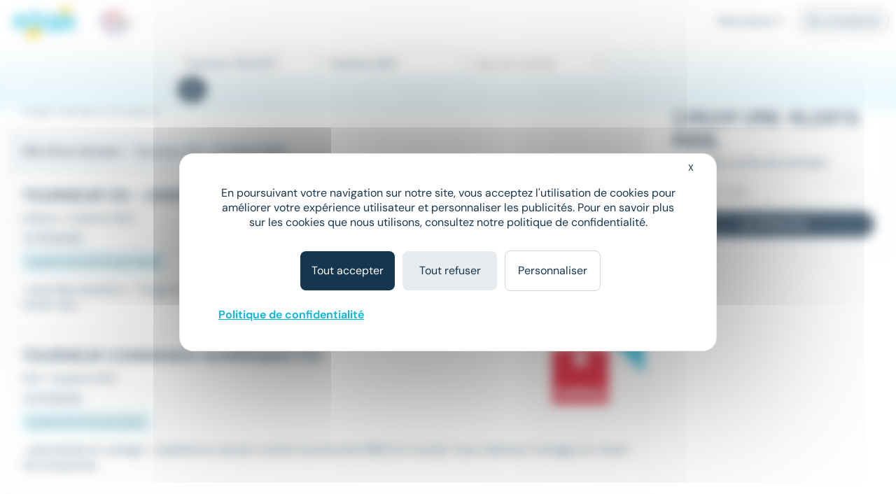

--- FILE ---
content_type: text/html; charset=utf-8
request_url: https://www.meteojob.com/Cou%C3%ABron-(44)-Emploi-Tourneur-Cn
body_size: 12228
content:
<!DOCTYPE html><html lang="fr" xml:lang="fr" data-app-context="METEOJOB" xmlns="http://www.w3.org/1999/xhtml"><head><script src="https://tarteaucitron.io/load.js?domain=www.meteojob.com&uuid=b01c9509504b9df5fd3661c57eeecb72a19c5201"></script><script>
        
            tarteaucitron.services["cc-custom-cookie-functional"] = {
                "key": "cc-custom-cookie-functional",
                "type": "other",
                "name": "Functional cookies (personalisation) - Cleverconnect",
                "needConsent": true,
                "cookies": ['pll_language&#x27;,&#x27;tracking_utmsource&#x27;,&#x27;tracking_utmmedium&#x27;,&#x27;tracking_utmcampaign&#x27;,&#x27;web_user_id'],
                "readmoreLink": "/jobs/cookie-consent",
                "js": function () {
                    "use strict";
                    // When user allow cookie
                },
                "fallback": function () {
                    "use strict";
                    // when use deny cookie
                }
            };
            (tarteaucitron.job = tarteaucitron.job || []).push("cc-custom-cookie-functional");
        
    </script><script>
    tarteaucitron.openConsentModal = () => {
        if(document.getElementById('tarteaucitronManager')) {
            document.getElementById('tarteaucitronManager').click();
        }
    };
</script><script>
!function(f,b,e,v,n,t,s)
{if(f.fbq)return;n=f.fbq=function()
{n.callMethod? n.callMethod.apply(n,arguments):n.queue.push(arguments)};
if(!f._fbq)f._fbq=n;n.push=n;n.loaded=!0;n.version='2.0';
n.queue=[];t=b.createElement(e);t.async=!0;
t.src=v;s=b.getElementsByTagName(e)[0];
s.parentNode.insertBefore(t,s)}(window,document,'script','https://connect.facebook.net/en_US/fbevents.js');
fbq('init', '1792463377733884');
fbq('track', 'PageView');
</script><noscript><img height="1" width="1" src="https://www.facebook.com/tr?id=1792463377733884&ev=PageView&noscript=1"/></noscript><script type="text/javascript">(function(i,s,o,g,r,a,m){i['TrackuityObject']=r;i[r]=i[r]||function(){(i[r].q=i[r].q||[]).push(arguments)},i[r].l=1*new Date();a=s.createElement(o),m=s.getElementsByTagName(o)[0];a.async=1;a.src=g;m.parentNode.insertBefore(a,m)})(window,document,'script','//static.trackuity.com/js/snippet.min.js','tty');tty('init', {key: 'BTwWzLteHXdZjgj8zv3EnW'});tty('auto');</script><script type="text/javascript">(function(i,s,o,g,r,a,m){i['TrovitAnalyticsObject']=r;i[r]=i[r]||function(){(i[r].q=i[r].q||[]).push(arguments)},i[r].l=1*new Date();a=s.createElement(o),m=s.getElementsByTagName(o)[0];a.async=1;a.src=g;m.parentNode.insertBefore(a,m)})(window,document,'script','https://analytics.trovit.com/trovit-analytics.js','ta');ta('init', 'fr', 4, '8d7faf049ef65861988a9f7855c1ca28');</script><script type="text/javascript">
        (function (j,o,b,l,i,f,t) {
            j.jlq = [['init', { cid: '79', tid_param: 'jl_tid' }]];
            l=o.createElement('script');l.async=true;l.src=b;i=o.getElementsByTagName('head')[0];i.appendChild(l);
        })(window, document, 'https://assets.joblift.com/tr/fr.js');
</script><meta charset="utf-8"/><title>Offres Emploi Tourneur cn Couëron (44220) | Meteojob.com</title><meta name="viewport" content="width=device-width,initial-scale=1"/><meta http-equiv="X-UA-Compatible" content="IE=edge"/><meta property="mj:request-path" content="/portal"/><meta property="mj:request-query-string" content="what=Tourneur+CN+(H%2FF)&amp;where=Cou%C3%ABron+(44)"/><meta property="mj:search-url" content="/jobs?what=Tourneur+CN+(H%2FF)&amp;where=Cou%C3%ABron+(44)"/><meta name="robots" content="follow,index"/><link rel="canonical" href="https://www.meteojob.com/Cou%C3%ABron-(44)-Emploi-Tourneur-Cn"/><meta name="keywords" content="Emploi, Tourneur CN, Couëron (44), recrutement, carrière, offres d&#x27;emploi, Meteojob, job"/><meta name="description" content="Découvrez nos 169 Offres Emploi Tourneur cn à Couëron (44220) en CDI CDD, Intérim publiées sur Meteojob, premier site de Matching dans l&#x27;Emploi."/><meta name="apple-itunes-app" content="app-id=553190321" data-smart-banner-title="Meteojob" data-smart-banner-author="Meteojob" data-smart-banner-button="Télécharger"><meta name="google-play-app" content="app-id=com.meteojob.MeteojobMobile" data-smart-banner-title="Meteojob" data-smart-banner-author="Meteojob" data-smart-banner-button="Télécharger"><link rel="apple-touch-icon-precomposed" href="https://media.meteojob.com/theme/2.5/images/store-icon.png?202504301802&amp;56045fb63687158dca164238674542e90fb26395"/><link rel="android-touch-icon" href="https://media.meteojob.com/theme/2.5/images/store-icon.png?202504301802&amp;56045fb63687158dca164238674542e90fb26395"/><link id="google-play-app" rel="manifest" href="/meteojob-app/manifest.json"/><link rel="shortcut icon" type="image/png" href="https://media.meteojob.com/theme/2.5/images/favicon/favicon.png?202504301802&amp;88cbe9cbb5bd42160c39fc367b9f1190c5009ba3"/><link rel="shortcut icon" type="image/x-icon" href="https://media.meteojob.com/theme/2.5/images/favicon/favicon.ico?202504301802&amp;5ca09707b30d7b55ad2ba88e0b5eac011b62797b"/><link rel="shortcut icon" type="image/svg+xml" href="https://media.meteojob.com/theme/2.5/images/favicon/favicon.svg?202504301802&amp;67e4176ef7076b48b45110a3b3bce25bcd9347be"/><link rel="stylesheet" href="https://media.meteojob.com/theme/2.5/css/theme.css?202504301802&amp;61f515e84631b39ed7131d8a69b5879ffa2558ae"/><link rel="stylesheet" href="https://media.meteojob.com/portal/assets/stylesheets/offers.css?202504301802&amp;432be445b4b2b0adbe3d9b78630fc17cdd300aa5"/></head><body data-suggested-emails-url="/portal/api/candidate/suggested-emails" data-suggested-emails-error="Votre adresse e-mail semble erronée. Veuillez la vérifier." data-cc-custom-var="{}"><div id="global" class="METEOJOB search-result-page has-job has-location"><header id="header" role="banner" class="navbar-fixed-top has-scroll"><div id="header-sticky-container" class="top-level-container"><span class="cc-obf-link btn btn-link push-menu-toggle" role="button" tabindex="0" aria-label="Me connecter à mon espace personnel" data-push-menu="off" data-obf-link="L2NhbmRpZGF0ZS9zaWduaW4_dGFyZ2V0PS9wb3J0YWw_d2hhdD1Ub3VybmV1ciUyZENuJndoZXJlPUNvdSVjMyVhYnJvbiUyZCUyODQ0JTI5Jl9yZXdyaXRlZA" data-event-category="CANDIDATE_LOGIN" data-event-action="Click" data-event-label="HEADER" data-cc-tracker="CLICK_LOGIN" data-test="loginHeader"><span aria-hidden="true" class="ft ft-profile"></span></span><div class="header-left-container"><a class="header-logo" href="/" title="Formation, emploi et recrutement en ligne - Meteojob: formations, offres demploi et dépôt de CV"><img data-logo-scrolling alt="Site d&#x27;offres d&#x27;emploi et Recrutement en France" src="https://media.meteojob.com/theme/2.5/images/logo.svg?202504301802&amp;fdbb0c5c6390097358f7f29e1dc8aec4868e0776"/><img data-logo-top alt="Site d&#x27;offres d&#x27;emploi et Recrutement en France" src="https://media.meteojob.com/theme/2.5/images/logo.svg?202504301802&amp;fdbb0c5c6390097358f7f29e1dc8aec4868e0776"/></a><div class="header-logo"><img class="logo-alt" alt="Made In France" srcset="https://media.meteojob.com/theme/2.5/images/made_in_france_lt.svg?202504301802&amp;7fdeb3305c4137ba516c97f37bfab554e5137075"/></div></div><div class="header-right-container"><nav role="navigation" class="header-account-zone"><div class="dropdown mright-md"><a class="dropdown-toggle cc-obf-link" role="button" data-obf-link="aHR0cHM6Ly9jb250YWN0Lm1ldGVvam9iLmNvbS8" title="Recruteurs" data-event-category="RECRUTER_EN_LIGNE" data-event-action="Click" data-event-label="HEADER" data-toggle="dropdown"> Recruteurs <span aria-hidden="true" class="fa fa-caret-down"></span></a><ul class="dropdown-menu"><li class="display-block"><span class="cc-obf-link cc-a-like" role="button" tabindex="0" title="M&#x27;identifier (déjà un compte)" data-obf-link="L2NvbXBhbnkvc2lnbmlu" data-event-category="COMPANY_LOGIN" data-event-action="Click" data-event-label="HEADER" data-cc-tracker="CLICK_LOGIN" data-cc-tracker-data="{userType: 'COMPANY'}"> Déjà client </span></li><li class="divider"></li><li class="display-block"><span class="cc-obf-link cc-a-like" role="button" tabindex="0" title="Recruter sur Meteojob" data-obf-link="aHR0cHM6Ly9jb250YWN0Lm1ldGVvam9iLmNvbS8" data-event-category="RECRUTER_EN_LIGNE" data-event-action="Click" data-event-label="HEADER"> Recruter sur Meteojob </span></li></ul></div><span class="cc-obf-link btn btn-ghost-default" role="button" tabindex="0" data-obf-link="L2NhbmRpZGF0ZS9zaWduaW4_dGFyZ2V0PS9wb3J0YWw_d2hhdD1Ub3VybmV1ciUyZENuJndoZXJlPUNvdSVjMyVhYnJvbiUyZCUyODQ0JTI5Jl9yZXdyaXRlZA" title="Connexion en tant que candidat" data-event-category="CANDIDATE_LOGIN" data-event-action="Click" data-event-label="HEADER" data-cc-tracker="CLICK_LOGIN" data-cc-tracker-data="{userType: 'CANDIDATE'}"> Se connecter </span></nav></div></div><section id="header-top-container" class="collapse in"><div class="container-fluid top-level-container"><div class="row"><div class="mj-column-content-wrapper"><div class="mj-column-content"><ul class="header-links"></ul></div></div></div></div></section><section id="header-bottom-container"><div class="container-fluid top-level-container"><div class="row"><div class="mj-column-content-wrapper"><div class="mj-column-content"><div class="header-search-form" role="search"><button class="header-search-form-toggle btn btn-secondary btn-lg" data-event-action="Click" data-event-label="DISPLAY_SEARCH_FORM" data-target="#search-modal" data-event-action="Click"><span aria-hidden="true" class="fa fa-search"></span> Votre prochain job </button><form action="/jobsearch/offers" method="GET" class="hide-search-form"><fieldset><legend class="sr-only">Rechercher des offres</legend><div class="inputs-wrapper"><div class="row"><div class="col-md-4 form-group query-column"><input name="what" type="text" data-api-root="/api" data-lang="fr" data-initial-value="Tourneur CN (H/F)" class="form-control" title="Saisir un métier ou une entreprise" aria-label="Poste" placeholder="Poste"/></div><div class="col-md-4 form-group location-column"><input name="where" type="text" data-api-root="/api" data-lang="fr" data-initial-value="Cou&euml;ron (44)" class="form-control" title="Saisir un lieu" aria-label="Lieu (ex : Nantes, Essonne...)" placeholder="Lieu (ex : Nantes, Essonne...)"/></div><div class="col-md-4 form-group contracts-column"><select name="contracts" data-api-root="/api" data-initial-value="" class="form-control" aria-label="Sélectionner un ou plusieurs types de contrat" title="Type de contrat" data-width="100%" data-lang="fr" multiple></select><div data-placeholder="contracts" class="btn-group bootstrap-select show-tick form-control" style="width: 100%;"><button type="button" class="btn dropdown-toggle btn-default" data-toggle="dropdown" title="Type de contrat" aria-expanded="false"><span class="filter-option pull-left">Type de contrat</span> &nbsp; <span class="bs-caret"><span class="caret"></span></span></button></div></div></div></div><div class="search-form-submit"><button type="submit" class="btn btn-primary"><span aria-hidden="true" class="fa fa-search"></span><span class="sr-only">Rechercher</span></button></div><button class="btn btn-primary search-form-submit-responsive" type="submit" data-event-category="RECHERCHE" data-event-action="Click" data-event-label="SEARCH_BAR"><span aria-hidden="true" class="fa fa-search"></span> Rechercher </button></fieldset></form></div></div></div></div></div></section></header><div id="header-push-menu" data-position="top"></div><div id="main" class=""><div id="mj-main-container" class="top-level-container container-fluid"><div class="row"><main class="mj-column-content-wrapper no-sidebar-left"><div class="mj-column-content"><h1 class="mj-block">Emploi Tourneur cn à Couëron</h1><div id="portalJobLocation" class="result-info container-fluid"><p class="h5 nombot font-weight-bold"><b><span> 169 offres d'emploi </span> - Tourneur CN - Cou&euml;ron (44) </b></p></div><div class="result-content"><ul class="mj-offers-list"><li><article class="mj-offer " data-id="50618288"><header class="clearfix"><div class="logo "><span><img src="/images/5/1/2/7215_IMAGE_SMALL.png?1551256065000" loading="lazy" height="80" alt="CAMO EMPLOI" data-toggle="tooltip" title="Entreprise : CAMO EMPLOI" data-container=".mj-offer" width="135"/></span></div><div class="header-data"><h2 class="title">TOURNEUR CN - USINEUR GRANDE DIMENSION H/F</h2><div class="info"><ul class="list-unstyled"><li><h3>Intérim</h3></li><li><h3><span>•</span>Couëron (44) </span></h3></li></ul></div><div class="tags"><div class="published-date">Le 20 janvier</div><div class="job-salary"> À partir de 12,02 € par heure </div></div></div></header><div class="preview-wrapper"><div class="preview"> ...vous êtes amené à : * Programmer, régler et piloter des tours <strong class="highlighted">CN</strong>&#32;pour la réalisation de pièces de grande dimension * Usiner des... </div></div><a class="block-link" href="https://www.meteojob.com/candidat/offres/offre-d-emploi-tourneur-cn-h-f-coueron-pays-de-la-loire-interim-50618288" title="Tourneur CN H/F - CAMO EMPLOI"></a></article></li><li><article class="mj-offer " data-id="51244301"><header class="clearfix"><div class="logo "><span><img src="/images/6/2/3/23326_IMAGE_SMALL.png?1610611957000" loading="lazy" height="80" alt="SYNERGIE" data-toggle="tooltip" title="Entreprise : SYNERGIE" data-container=".mj-offer" width="135"/></span></div><div class="header-data"><h2 class="title">Tourneur commande numérique F/H</h2><div class="info"><ul class="list-unstyled"><li><h3>CDI</h3></li><li><h3><span>•</span>Couëron (44) </span></h3></li></ul></div><div class="tags"><div class="published-date">Le 22 janvier</div><div class="job-salary"> À partir de 14 € par heure </div></div></div></header><div class="preview-wrapper"><div class="preview"> ...spécialisée en usinage + expérience réussie comme tourneur(se) <strong class="highlighted">CN</strong>&#32;(3 et 4 axes). Vous maîtrisez l'usinage sur machines de grande... </div></div><div class="new-tag"><span>New</span></div><a class="block-link" href="https://www.meteojob.com/candidat/offres/offre-d-emploi-tourneur-commande-numerique-h-f-coueron-pays-de-la-loire-cdi-51244301" title="Tourneur commande numérique H/F - SYNERGIE"></a></article></li><li><article class="mj-offer " data-id="51148062"><header class="clearfix"><div class="logo "><span><img src="/images/1/4/2/20241_IMAGE_SMALL.png?1570456804000" loading="lazy" height="80" alt="Groupe PIMENT" data-toggle="tooltip" title="Entreprise : Groupe PIMENT" data-container=".mj-offer" width="135"/></span></div><div class="header-data"><h2 class="title">Tourneur commandes numérique H/F</h2><div class="info"><ul class="list-unstyled"><li><h3>Intérim</h3></li><li><h3><span>•</span>Couëron (44) </span></h3></li></ul></div><div class="tags"><div class="published-date">Le 19 janvier</div><div class="job-salary"> 16 € - 20 € par heure </div></div></div></header><div class="preview-wrapper"><div class="preview"> ...sur machines CN * Solides compétences techniques : tournage <strong class="highlighted">CN</strong>, programmation CNC et lecture approfondie de plans * Qualités... </div></div><a class="block-link" href="https://www.meteojob.com/candidat/offres/offre-d-emploi-tourneur-commande-numerique-h-f-coueron-pays-de-la-loire-interim-51148062" title="Tourneur commande numérique H/F - Groupe PIMENT"></a></article></li><li><article class="mj-offer " data-id="51207170"><header class="clearfix"><div class="logo "><span><img src="/images/2/6/5/31562_IMAGE_SMALL.png?1741795867000" loading="lazy" height="80" alt="Les Façonneurs RH" data-toggle="tooltip" title="Entreprise : Les Façonneurs RH" data-container=".mj-offer" width="135"/></span></div><div class="header-data"><h2 class="title">Tourneur CN H/F</h2><div class="info"><ul class="list-unstyled"><li><h3>CDI</h3></li><li><h3><span>•</span>Nantes (44) </span></h3></li></ul></div><div class="tags"><div class="published-date">Le 23 janvier</div></div></div></header><div class="preview-wrapper"><div class="preview"> ...Dans le cadre de notre développement, nous recrutons un(e) <strong class="highlighted">Tourneur CN</strong>&#32;pour renforcer notre atelier de production. Rattaché(e) au... </div></div><div class="new-tag"><span>New</span></div><a class="block-link" href="https://www.meteojob.com/candidat/offres/offre-d-emploi-tourneur-cn-h-f-nantes-pays-de-la-loire-industrie-production-autres-cdi-51207170" title="Tourneur CN H/F - Les Façonneurs RH"></a></article></li><li><article class="mj-offer " data-id="51121329"><header class="clearfix"><div class="logo "><span><img src="/images/9/5/5/22559_11364_IMAGE_SMALL.png?1554754506000" loading="lazy" height="80" alt="METIER INTERIM &amp; CDI " data-toggle="tooltip" title="Entreprise : METIER INTERIM &amp; CDI " data-container=".mj-offer" width="135"/></span></div><div class="header-data"><h2 class="title">Tourneur CN (H/F)</h2><div class="info"><ul class="list-unstyled"><li><h3>Intérim</h3></li><li><h3><span>•</span>Nantes (44) </span></h3></li></ul></div><div class="tags"><div class="published-date">Le 17 janvier</div><div class="job-salary"> 12,02 € - 16 € par heure </div></div></div></header><div class="preview-wrapper"><div class="preview"> ...ses clients spécialisé dans l'usinage de précision, un(e) <strong class="highlighted">Tourneur CN</strong>&#32;(H/F) : Les compétences recherchées : - Lecture de plans -... </div></div><a class="block-link" href="https://www.meteojob.com/candidat/offres/offre-d-emploi-tourneur-cn-h-f-nantes-pays-de-la-loire-industrie-production-autres-interim-51121329" title="Tourneur CN H/F - METIER INTERIM &amp; CDI"></a></article></li><li><div class="mail-alert mj-offer" data-mj-collapse-trigger="push_content"><p><i class="fa fa-envelope"></i>Créer une alerte mail <strong>Emploi - Tourneur CN - Couëron (44)</strong></p><form action="/portal/api/candidate/auto-sign-up" method="POST" class="mail-alert-form" id="job-location-alert-form" data-auto-signup="search"><div class="input-fields"><div class="collapse"><div class="row mtop-lg "><div class="col-sm-6"><div class="form-group "><div class="input-decorator"><input type="email" id="email" name="email" value="" placeholder="Votre e-mail" data-parsley-remote-validator="login" data-parsley-remote="" class="form-control" required=""/></div></div></div><div class="col-sm-6"><div class="form-group "><div class="input-decorator"><input type="text" id="firstName" name="firstName" value="" pattern="^([a-zA-Z0-9]|[à-üÀ-Ü]|[- ’&#x27;])+$" placeholder="Prénom" class="form-control" required="" maxlength="50"/></div></div></div></div><div class="row"><div class="col-sm-6"><div class="form-group "><div class="input-decorator"><input type="text" id="lastName" name="lastName" value="" pattern="^([a-zA-Z0-9]|[à-üÀ-Ü]|[- ’&#x27;])+$" placeholder="Nom" class="form-control" required="" maxlength="50"/></div></div></div><div class="col-sm-6"><div class="form-group "><div class="input-decorator"><input type="password" id="password" name="password" value="" minlength="4" placeholder="Choisissez votre mot de passe" class="form-control" required="" maxlength="15"/></div></div></div></div><div class="form-group form-group-table text-justify cgu mbot-md"><span>En cliquant sur "Je confirme", j'accepte les <span class="cc-obf-link cc-a-like link-subtle" role="button" tabindex="0" data-obf-link="L2NvbmRpdGlvbnM" target="_blank">conditions générales</span> pour créer mon compte, bénéficier des services de matching et postuler aux offres</span></div><div class="cf-turnstile cc-recaptcha" data-sitekey="0x4AAAAAAAwjv7IdQj_X3724" data-size="invisible" data-refresh-expired="never" data-execution="execute" data-callback="onAlertCreationCaptchaResolved-job-location-alert-form"></div></div></div><a class="btn btn-primary" role="button" tabindex="0" data-hook-remove-attr-recaptcha="disabled" disabled="true" data-loading-text="Envoi en cours...">Recevoir les offres</a><button type="submit" class="btn btn-primary form-control collapse confirm mtop-md" data-hook-remove-attr-recaptcha="disabled" disabled="true" data-loading-text="Envoi en cours...">Je confirme</button></form></div></li><li><article class="mj-offer " data-id="51278866"><header class="clearfix"><div class="logo "><span><img src="/images/9/5/5/22559_IMAGE_SMALL.png?1720778118000" loading="lazy" height="80" alt="METIER INTERIM &amp; CDI " data-toggle="tooltip" title="Entreprise : METIER INTERIM &amp; CDI " data-container=".mj-offer" width="135"/></span></div><div class="header-data"><h2 class="title">USINEUR CN (H/F)</h2><div class="info"><ul class="list-unstyled"><li><h3>Intérim</h3></li><li><h3><span>•</span>Pornic (44) </span></h3></li></ul></div><div class="tags"><div class="published-date">Hier</div><div class="job-salary"> 12,02 € - 14 € par heure </div></div></div></header><div class="preview-wrapper"><div class="preview"> ...DE GRAND LIEU RECHERCHE : TECHNICIENS D'USINAGE / OPÉRATEURS <strong class="highlighted">CN</strong>&#32;EN FRAISAGE ET EN TOURNAGE Missions principales : Préparer et... </div></div><div class="new-tag"><span>New</span></div><a class="block-link" href="https://www.meteojob.com/candidat/offres/offre-d-emploi-tourneur-cn-h-f-pornic-pays-de-la-loire-industrie-production-autres-interim-51278866" title="Tourneur CN H/F - METIER INTERIM &amp; CDI"></a></article></li><li><article class="mj-offer " data-id="50679360"><header class="clearfix"><div class="logo "><span><img src="/images/0/1/2/12210_10113_IMAGE_SMALL.png?1692343162000" loading="lazy" height="80" alt="ARTUS INTERIM" data-toggle="tooltip" title="Entreprise : ARTUS INTERIM" data-container=".mj-offer" width="135"/></span></div><div class="header-data"><h2 class="title">Tourneur CN H/F</h2><div class="info"><ul class="list-unstyled"><li><h3>Intérim</h3></li><li><h3><span>•</span>Besné (44) </span></h3></li></ul></div><div class="tags"><div class="published-date">Hier</div><div class="job-salary"> À partir de 15 € par heure </div></div></div></header><div class="preview-wrapper"><div class="preview"> ...CDD ou CDI. Le bureau ARTUS de PONTCHATEAU recherche un(e) <strong class="highlighted">Tourneur CN</strong>&#32;H/F pour une entreprise spécialisée dans l'usinage de... </div></div><div class="new-tag"><span>New</span></div><a class="block-link" href="https://www.meteojob.com/candidat/offres/offre-d-emploi-tourneur-cn-h-f-besne-pays-de-la-loire-interim-50679360" title="Tourneur CN H/F - ARTUS INTERIM"></a></article></li><li><article class="mj-offer " data-id="51163328"><header class="clearfix"><div class="logo "><span><img src="/images/9/5/5/22559_IMAGE_SMALL.png?1720778118000" loading="lazy" height="80" alt="METIER INTERIM &amp; CDI " data-toggle="tooltip" title="Entreprise : METIER INTERIM &amp; CDI " data-container=".mj-offer" width="135"/></span></div><div class="header-data"><h2 class="title">Usineur CN (H/F)</h2><div class="info"><ul class="list-unstyled"><li><h3>Intérim</h3></li><li><h3><span>•</span>Montréverd (85) </span></h3></li></ul></div><div class="tags"><div class="published-date">Le 19 janvier</div></div></div></header><div class="preview-wrapper"><div class="preview"> ...pour notre client entreprise de mécano-soudure un Usineur <strong class="highlighted">CN</strong>&#32;H/F. Vous réaliserez les opérations suivantes : - Alésage -... </div></div><a class="block-link" href="https://www.meteojob.com/candidat/offres/offre-d-emploi-tourneur-cn-h-f-montreverd-pays-de-la-loire-industrie-production-autres-interim-51163328" title="Tourneur CN H/F - METIER INTERIM &amp; CDI"></a></article></li><li><article class="mj-offer " data-id="51011212"><header class="clearfix"><div class="logo "><span><img src="/images/9/5/5/22559_IMAGE_SMALL.png?1720778118000" loading="lazy" height="80" alt="METIER INTERIM &amp; CDI " data-toggle="tooltip" title="Entreprise : METIER INTERIM &amp; CDI " data-container=".mj-offer" width="135"/></span></div><div class="header-data"><h2 class="title">Tourneur CN (H/F)</h2><div class="info"><ul class="list-unstyled"><li><h3>CDI</h3></li><li><h3><span>•</span>Montaigu-Vendée (85) </span></h3></li></ul></div><div class="tags"><div class="published-date">Le 13 janvier</div><div class="job-salary"> 1 600 € - 2 500 € par mois </div></div></div></header><div class="preview-wrapper"><div class="preview"> ...entreprise de métallurgie basée à Montfaucon-Montigné un <strong class="highlighted">tourneur CN</strong>&#32;H/F. Vos missions : - Assurer l'usinage des pièces en... </div></div><a class="block-link" href="https://www.meteojob.com/candidat/offres/offre-d-emploi-tourneur-cn-h-f-montaigu-vendee-pays-de-la-loire-industrie-production-autres-cdi-51011212" title="Tourneur CN H/F - METIER INTERIM &amp; CDI"></a></article></li><li><article class="mj-offer " data-id="51282411"><header class="clearfix"><div class="logo "><span><img src="/images/3/0/0/3_IMAGE_SMALL.png?1567783575000" loading="lazy" height="80" alt="Manpower" data-toggle="tooltip" title="Entreprise : Manpower" data-container=".mj-offer" width="135"/></span></div><div class="header-data"><h2 class="title">Usineur COMMANDES NUMERIQUES (H/F)</h2><div class="info"><ul class="list-unstyled"><li><h3>CDI</h3></li><li><h3><span>•</span>Nantes (44) </span></h3></li></ul></div><div class="tags"><div class="published-date">Hier</div></div></div></header><div class="preview-wrapper"><div class="preview"> Manpower Nantes Aéronautique recrute pour son client ACB, acteur du secteur de l'aéronautique, un(e) Usineur H/F pour intégrer... </div></div><div class="new-tag"><span>New</span></div><a class="block-link" href="https://www.meteojob.com/candidat/offres/offre-d-emploi-tourneur-commande-numerique-h-f-nantes-pays-de-la-loire-industrie-production-autres-cdi-51282411" title="Tourneur commande numérique H/F - Manpower"></a></article></li><li><article class="mj-offer " data-id="51273913"><header class="clearfix"><div class="logo "><span><img src="/images/1/5/6/31651_IMAGE_SMALL.png?1680094931000" loading="lazy" height="80" alt="GROUPCAPA" data-toggle="tooltip" title="Entreprise : GROUPCAPA" data-container=".mj-offer" width="135"/></span></div><div class="header-data"><h2 class="title">Plieur sur Commande Numérique (F/H)</h2><div class="info"><ul class="list-unstyled"><li><h3>Intérim</h3></li><li><h3><span>•</span>Orvault (44) </span></h3></li></ul></div><div class="tags"><div class="published-date">Le 23 janvier</div><div class="job-salary"> 12,02 € - 12,5 € par heure </div></div></div></header><div class="preview-wrapper"><div class="preview"> GROUPCAPA Nantes recherche pour son client spécialisé dans la fabrication et la pose de solutions signalétique un Plieur sur... </div></div><div class="new-tag"><span>New</span></div><a class="block-link" href="https://www.meteojob.com/candidat/offres/offre-d-emploi-tourneur-commande-numerique-h-f-orvault-pays-de-la-loire-interim-51273913" title="Tourneur commande numérique H/F - GROUPCAPA"></a></article></li><li><article class="mj-offer " data-id="51121330"><header class="clearfix"><div class="logo "><span><img src="/images/9/5/5/22559_11364_IMAGE_SMALL.png?1554754506000" loading="lazy" height="80" alt="METIER INTERIM &amp; CDI " data-toggle="tooltip" title="Entreprise : METIER INTERIM &amp; CDI " data-container=".mj-offer" width="135"/></span></div><div class="header-data"><h2 class="title">Fraiseur CN (H/F)</h2><div class="info"><ul class="list-unstyled"><li><h3>Intérim</h3></li><li><h3><span>•</span>Saint-Herblain (44) </span></h3></li></ul></div><div class="tags"><div class="published-date">Le 17 janvier</div><div class="job-salary"> 12,02 € - 14 € par heure </div></div></div></header><div class="preview-wrapper"><div class="preview"> ...dans la fabrication de machines agricoles, un(e) Fraiseur <strong class="highlighted">CN</strong>&#32;sur machine EMCO (H/F) : Vos missions : Lecture de plans... </div></div><a class="block-link" href="https://www.meteojob.com/candidat/offres/offre-d-emploi-fraiseur-cn-h-f-saint-herblain-pays-de-la-loire-industrie-production-autres-interim-51121330" title="Fraiseur CN H/F - METIER INTERIM &amp; CDI"></a></article></li><li><article class="mj-offer " data-id="51121319"><header class="clearfix"><div class="logo "><span><img src="/images/9/5/5/22559_11364_IMAGE_SMALL.png?1554754506000" loading="lazy" height="80" alt="METIER INTERIM &amp; CDI " data-toggle="tooltip" title="Entreprise : METIER INTERIM &amp; CDI " data-container=".mj-offer" width="135"/></span></div><div class="header-data"><h2 class="title">Fraiseur CN (H/F)</h2><div class="info"><ul class="list-unstyled"><li><h3>Intérim</h3></li><li><h3><span>•</span>Nantes (44) </span></h3></li></ul></div><div class="tags"><div class="published-date">Le 17 janvier</div><div class="job-salary"> 12,02 € - 14 € par heure </div></div></div></header><div class="preview-wrapper"><div class="preview"> ...dans la fabrication de machines agricoles, un(e) Fraiseur <strong class="highlighted">CN</strong>&#32;sur machine EMCO (H/F) : Vos missions : Lecture de plans... </div></div><a class="block-link" href="https://www.meteojob.com/candidat/offres/offre-d-emploi-fraiseur-cn-h-f-nantes-pays-de-la-loire-industrie-production-autres-interim-51121319" title="Fraiseur CN H/F - METIER INTERIM &amp; CDI"></a></article></li><li><article class="mj-offer " data-id="50858948"><header class="clearfix"><div class="logo "><span><img src="/images/9/5/5/22559_IMAGE_SMALL.png?1720778118000" loading="lazy" height="80" alt="METIER INTERIM &amp; CDI " data-toggle="tooltip" title="Entreprise : METIER INTERIM &amp; CDI " data-container=".mj-offer" width="135"/></span></div><div class="header-data"><h2 class="title">Usineur CN (H/F)</h2><div class="info"><ul class="list-unstyled"><li><h3>Intérim</h3></li><li><h3><span>•</span>Montaigu-Vendée (85) </span></h3></li></ul></div><div class="tags"><div class="published-date">Le 6 janvier</div></div></div></header><div class="preview-wrapper"><div class="preview"> ...client spécialisé dans l'agencement de magasins un Usineur <strong class="highlighted">CN</strong>&#32;H/F. Vos missions seront les suivantes : - Approvisionner son... </div></div><a class="block-link" href="https://www.meteojob.com/candidat/offres/offre-d-emploi-tourneur-cn-h-f-montaigu-vendee-pays-de-la-loire-industrie-production-autres-interim-50858948" title="Tourneur CN H/F - METIER INTERIM &amp; CDI"></a></article></li><li><article class="mj-offer " data-id="51145590"><header class="clearfix"><div class="logo "><span><img src="/images/8/0/1/13108_IMAGE_SMALL.png?1652343117000" loading="lazy" height="80" alt="Aquila RH" data-toggle="tooltip" title="Entreprise : Aquila RH" data-container=".mj-offer" width="135"/></span></div><div class="header-data"><h2 class="title">TOURNEUR FRAISEUR SUR COMMANDE NUMERIQUE H/F</h2><div class="info"><ul class="list-unstyled"><li><h3>Intérim</h3></li><li><h3><span>•</span>Besné (44) </span></h3></li></ul></div><div class="tags"><div class="published-date">Le 19 janvier</div><div class="job-salary"> 12,02 € - 12,9 € par heure </div></div></div></header><div class="preview-wrapper"><div class="preview"> ...les machines ? Adrien vous propose une mission en tant que <strong class="highlighted">TOURNEUR</strong>&#32;FRAISEUR SUR COMMANDE NUMERIQUE H/F. Vos missions * Exécuter... </div></div><a class="block-link" href="https://www.meteojob.com/candidat/offres/offre-d-emploi-tourneur-commande-numerique-h-f-besne-pays-de-la-loire-industrie-production-autres-interim-51145590" title="Tourneur commande numérique H/F - Aquila RH"></a></article></li><li><article class="mj-offer " data-id="51220752"><header class="clearfix"><div class="logo "><span><img src="/images/6/2/3/23326_IMAGE_SMALL.png?1610611957000" loading="lazy" height="80" alt="SYNERGIE" data-toggle="tooltip" title="Entreprise : SYNERGIE" data-container=".mj-offer" width="135"/></span></div><div class="header-data"><h2 class="title">Tourneur fraiseur conventionnel F/H</h2><div class="info"><ul class="list-unstyled"><li><h3>Intérim</h3></li><li><h3><span>•</span>Saint-Aignan-Grandlieu (44) </span></h3></li></ul></div><div class="tags"><div class="published-date">Le 22 janvier</div></div></div></header><div class="preview-wrapper"><div class="preview"> ?? Service / Secteur Atelier d'usinage - Maintenance / Réparation / Fabrication sur mesure ?? Lieu de travail ST AIGNAN DE GRAND... </div></div><div class="new-tag"><span>New</span></div><a class="block-link" href="https://www.meteojob.com/candidat/offres/offre-d-emploi-tourneur-fraiseur-h-f-saint-aignan-grandlieu-pays-de-la-loire-interim-51220752" title="Tourneur Fraiseur H/F - SYNERGIE"></a></article></li><li><article class="mj-offer " data-id="51190676"><header class="clearfix"><div class="logo "><span><img src="/images/9/5/5/22559_14338_IMAGE_SMALL.png?1600875304000" loading="lazy" height="80" alt="METIER INTERIM &amp; CDI " data-toggle="tooltip" title="Entreprise : METIER INTERIM &amp; CDI " data-container=".mj-offer" width="135"/></span></div><div class="header-data"><h2 class="title">Tourneur à Commande Numérique (H/F)</h2><div class="info"><ul class="list-unstyled"><li><h3>Intérim</h3></li><li><h3><span>•</span>Pontchâteau (44) </span></h3></li></ul></div><div class="tags"><div class="published-date">Le 20 janvier</div><div class="job-salary"> 12,02 € - 15 € par heure </div></div></div></header><div class="preview-wrapper"><div class="preview"> ...et interprétation de plans mécaniques - Connaissance du langage <strong class="highlighted">CN</strong>&#32;- Capacité à lire les abaques (tolérances, taraudage,... </div></div><a class="block-link" href="https://www.meteojob.com/candidat/offres/offre-d-emploi-tourneur-commande-numerique-h-f-pontchateau-pays-de-la-loire-recrutement-et-placement-interim-51190676" title="Tourneur commande numérique H/F - METIER INTERIM &amp; CDI"></a></article></li><li><article class="mj-offer " data-id="51278728"><header class="clearfix"><div class="logo "><span><img src="/images/1/5/9/5951_14746_IMAGE_SMALL.png?1610614330000" loading="lazy" height="80" alt="Crit" data-toggle="tooltip" title="Entreprise : Crit" data-container=".mj-offer" width="135"/></span></div><div class="header-data"><h2 class="title">Opérateur commande numérique H/F</h2><div class="info"><ul class="list-unstyled"><li><h3>Intérim</h3></li><li><h3><span>•</span>Bouguenais (44) </span></h3></li></ul></div><div class="tags"><div class="published-date">Hier</div><div class="job-salary"> 12,02 € - 15 € par heure </div></div></div></header><div class="preview-wrapper"><div class="preview"> ...à commande numérique, CQPM Opérateur régleur sur <strong class="highlighted">CN</strong>, CQPM TACN (Technicien Aéronautique sur Commandes Numériques),... </div></div><div class="new-tag"><span>New</span></div><a class="block-link" href="https://www.meteojob.com/candidat/offres/offre-d-emploi-operateur-commande-numerique-h-f-bouguenais-pays-de-la-loire-industries-aero-naval-et-defense-interim-51278728" title="Opérateur commande numérique H/F - Crit"></a></article></li><li><article class="mj-offer " data-id="50547062"><header class="clearfix"><div class="logo "><span><img src="/images/0/1/2/12210_IMAGE_SMALL.png?1692343214000" loading="lazy" height="80" alt="ARTUS INTERIM" data-toggle="tooltip" title="Entreprise : ARTUS INTERIM" data-container=".mj-offer" width="135"/></span></div><div class="header-data"><h2 class="title">Tourneur H/F</h2><div class="info"><ul class="list-unstyled"><li><h3>CDI</h3></li><li><h3><span>•</span>Les Sorinières (44) </span></h3></li></ul></div><div class="tags"><div class="published-date">Le 16 janvier</div><div class="job-salary"> À partir de 30 000 € par an </div></div></div></header><div class="preview-wrapper"><div class="preview"> ...TECH, pôle Industrie Qualifiée du groupe Artus, recherche un <strong class="highlighted">tourneur</strong>&#32;H/F. Vos missions principales sont : - Mesurer et contrôler... </div></div><a class="block-link" href="https://www.meteojob.com/candidat/offres/offre-d-emploi-tourneur-h-f-les-sorinieres-pays-de-la-loire-cdi-50547062" title="Tourneur H/F - ARTUS INTERIM"></a></article></li><li><article class="mj-offer " data-id="51255794"><header class="clearfix"><div class="logo "><span><img src="/images/8/0/1/13108_IMAGE_SMALL.png?1652343117000" loading="lazy" height="80" alt="Aquila RH" data-toggle="tooltip" title="Entreprise : Aquila RH" data-container=".mj-offer" width="135"/></span></div><div class="header-data"><h2 class="title">Fraiseur sur Commande Numérique H/F</h2><div class="info"><ul class="list-unstyled"><li><h3>CDI</h3></li><li><h3><span>•</span>Divatte-sur-Loire (44) </span></h3></li></ul></div><div class="tags"><div class="published-date">Le 23 janvier</div><div class="job-salary"> 12,02 € - 15 € par heure </div></div></div></header><div class="preview-wrapper"><div class="preview"> Aquila RH Saint Sébastien sur Loire recherche un Fraiseur sur Commande Numérique H/F au Sud de Nantes Aquila RH appartient au... </div></div><div class="new-tag"><span>New</span></div><a class="block-link" href="https://www.meteojob.com/candidat/offres/offre-d-emploi-tourneur-commande-numerique-h-f-divatte-sur-loire-pays-de-la-loire-industrie-production-autres-cdi-51255794" title="Tourneur commande numérique H/F - Aquila RH"></a></article></li></ul><span class="pagination-more-results cc-obf-link cc-a-like" role="button" tabindex="0" data-obf-link="L2pvYnM_d2hhdD1Ub3VybmV1citDTisoSCUyRkYpJndoZXJlPUNvdSVDMyVBQnJvbisoNDQp" rel="nofollow"> Voir toutes les offres <i class="fa fa-chevron-right icon-btn-right"></i></span></div><div class="suggested-search mj-block"><h2 class="mj-title-small">L&#x27;emploi de Tourneur CN en Pays de la Loire</h2><ul class="links-list nombot clearfix"><li class="col-xs-12 col-md-6"><i class="fa fa-chevron-right"></i><a href="/Allonnes-(72)-Emploi-Tourneur-Cn" title="Offres d&#x27;emploi Tourneur CN Allonnes"> Emploi Tourneur CN Allonnes </a></li><li class="col-xs-12 col-md-6"><i class="fa fa-chevron-right"></i><a href="/Ancenis-Saint-G%C3%A9r%C3%A9on-(44)-Emploi-Tourneur-Cn" title="Offres d&#x27;emploi Tourneur CN Ancenis-Saint-Géréon"> Emploi Tourneur CN Ancenis-Saint-Géréon </a></li><li class="col-xs-12 col-md-6"><i class="fa fa-chevron-right"></i><a href="/Angers-(49)-Emploi-Tourneur-Cn" title="Offres d&#x27;emploi Tourneur CN Angers"> Emploi Tourneur CN Angers </a></li><li class="col-xs-12 col-md-6"><i class="fa fa-chevron-right"></i><a href="/Cholet-(49)-Emploi-Tourneur-Cn" title="Offres d&#x27;emploi Tourneur CN Cholet"> Emploi Tourneur CN Cholet </a></li><li class="col-xs-12 col-md-6"><i class="fa fa-chevron-right"></i><a href="/Divatte-Sur-Loire-(44)-Emploi-Tourneur-Cn" title="Offres d&#x27;emploi Tourneur CN Divatte-sur-Loire"> Emploi Tourneur CN Divatte-sur-Loire </a></li><li class="col-xs-12 col-md-6"><i class="fa fa-chevron-right"></i><a href="/Fontenay-Le-Comte-(85)-Emploi-Tourneur-Cn" title="Offres d&#x27;emploi Tourneur CN Fontenay-le-Comte"> Emploi Tourneur CN Fontenay-le-Comte </a></li><li class="col-xs-12 col-md-6"><i class="fa fa-chevron-right"></i><a href="/Le-Poir%C3%A9-Sur-Vie-(85)-Emploi-Tourneur-Cn" title="Offres d&#x27;emploi Tourneur CN Le Poiré-sur-Vie"> Emploi Tourneur CN Le Poiré-sur-Vie </a></li><li class="col-xs-12 col-md-6"><i class="fa fa-chevron-right"></i><a href="/Lu%C3%A7on-(85)-Emploi-Tourneur-Cn" title="Offres d&#x27;emploi Tourneur CN Luçon"> Emploi Tourneur CN Luçon </a></li><li class="col-xs-12 col-md-6"><i class="fa fa-chevron-right"></i><a href="/Montaigu-Vend%C3%A9e-(85)-Emploi-Tourneur-Cn" title="Offres d&#x27;emploi Tourneur CN Montaigu-Vendée"> Emploi Tourneur CN Montaigu-Vendée </a></li><li class="col-xs-12 col-md-6"><i class="fa fa-chevron-right"></i><a href="/Mortagne-Sur-S%C3%A8vre-(85)-Emploi-Tourneur-Cn" title="Offres d&#x27;emploi Tourneur CN Mortagne-sur-Sèvre"> Emploi Tourneur CN Mortagne-sur-Sèvre </a></li><li class="col-xs-12 col-md-6"><i class="fa fa-chevron-right"></i><a href="/Nantes-(44)-Emploi-Tourneur-Cn" title="Offres d&#x27;emploi Tourneur CN Nantes"> Emploi Tourneur CN Nantes </a></li><li class="col-xs-12 col-md-6"><i class="fa fa-chevron-right"></i><a href="/Tierc%C3%A9-(49)-Emploi-Tourneur-Cn" title="Offres d&#x27;emploi Tourneur CN Tiercé"> Emploi Tourneur CN Tiercé </a></li></ul></div><div class="suggested-search mj-block"><h2 class="mj-title-small">L&#x27;emploi par métier à Couëron</h2><ul class="links-list nombot clearfix"><li class="col-xs-12 col-md-6"><i class="fa fa-chevron-right"></i><a href="/Cou%C3%ABron-(44)-Emploi-Assembleur-Au-Plan" title="Offres d&#x27;emploi Assembleur au plan Couëron"> Emploi Assembleur au plan Couëron </a></li><li class="col-xs-12 col-md-6"><i class="fa fa-chevron-right"></i><a href="/Cou%C3%ABron-(44)-Emploi-Chaudronnier" title="Offres d&#x27;emploi Chaudronnier Couëron"> Emploi Chaudronnier Couëron </a></li><li class="col-xs-12 col-md-6"><i class="fa fa-chevron-right"></i><a href="/Cou%C3%ABron-(44)-Emploi-Chaudronnier-A%C3%A9ronautique" title="Offres d&#x27;emploi Chaudronnier aéronautique Couëron"> Emploi Chaudronnier aéronautique Couëron </a></li><li class="col-xs-12 col-md-6"><i class="fa fa-chevron-right"></i><a href="/Cou%C3%ABron-(44)-Emploi-Chaudronnier-M%C3%A9tallier" title="Offres d&#x27;emploi Chaudronnier métallier Couëron"> Emploi Chaudronnier métallier Couëron </a></li><li class="col-xs-12 col-md-6"><i class="fa fa-chevron-right"></i><a href="/Cou%C3%ABron-(44)-Emploi-Chaudronnier-Plastique" title="Offres d&#x27;emploi Chaudronnier plastique Couëron"> Emploi Chaudronnier plastique Couëron </a></li><li class="col-xs-12 col-md-6"><i class="fa fa-chevron-right"></i><a href="/Cou%C3%ABron-(44)-Emploi-Chaudronnier-Soudeur" title="Offres d&#x27;emploi Chaudronnier-soudeur Couëron"> Emploi Chaudronnier-soudeur Couëron </a></li><li class="col-xs-12 col-md-6"><i class="fa fa-chevron-right"></i><a href="/Cou%C3%ABron-(44)-Emploi-Chaudronnier-T%C3%B4lier" title="Offres d&#x27;emploi Chaudronnier - tôlier Couëron"> Emploi Chaudronnier - tôlier Couëron </a></li><li class="col-xs-12 col-md-6"><i class="fa fa-chevron-right"></i><a href="/Cou%C3%ABron-(44)-Emploi-T%C3%B4lier" title="Offres d&#x27;emploi Tôlier Couëron"> Emploi Tôlier Couëron </a></li><li class="col-xs-12 col-md-6"><i class="fa fa-chevron-right"></i><a href="/Cou%C3%ABron-(44)-Emploi-Tourneur" title="Offres d&#x27;emploi Tourneur Couëron"> Emploi Tourneur Couëron </a></li><li class="col-xs-12 col-md-6"><i class="fa fa-chevron-right"></i><a href="/Cou%C3%ABron-(44)-Emploi-Tourneur-Commande-Num%C3%A9rique" title="Offres d&#x27;emploi Tourneur commande numérique Couëron"> Emploi Tourneur commande numérique Couëron </a></li><li class="col-xs-12 col-md-6"><i class="fa fa-chevron-right"></i><a href="/Cou%C3%ABron-(44)-Emploi-Tourneur-Fraiseur" title="Offres d&#x27;emploi Tourneur Fraiseur Couëron"> Emploi Tourneur Fraiseur Couëron </a></li><li class="col-xs-12 col-md-6"><i class="fa fa-chevron-right"></i><a href="/Cou%C3%ABron-(44)-Emploi-Tourneur-Traditionnel" title="Offres d&#x27;emploi Tourneur traditionnel Couëron"> Emploi Tourneur traditionnel Couëron </a></li></ul></div><div class="suggested-search mj-block"><h2 class="mj-title-small">L&#x27;emploi par métier dans le domaine Production</h2><ul class="links-list nombot clearfix"><li class="col-xs-12 col-md-6"><i class="fa fa-chevron-right"></i><a href="/Emploi-Agent-De-Fabrication" title="Offres d&#x27;emploi Agent de fabrication"> Emploi Agent de fabrication </a></li><li class="col-xs-12 col-md-6"><i class="fa fa-chevron-right"></i><a href="/Emploi-Agent-De-Fabrication-Polyvalent" title="Offres d&#x27;emploi Agent de fabrication polyvalent"> Emploi Agent de fabrication polyvalent </a></li><li class="col-xs-12 col-md-6"><i class="fa fa-chevron-right"></i><a href="/Emploi-Agent-De-Production" title="Offres d&#x27;emploi Agent de production"> Emploi Agent de production </a></li><li class="col-xs-12 col-md-6"><i class="fa fa-chevron-right"></i><a href="/Emploi-Op%C3%A9rateur-De-Fabrication" title="Offres d&#x27;emploi Opérateur de fabrication"> Emploi Opérateur de fabrication </a></li><li class="col-xs-12 col-md-6"><i class="fa fa-chevron-right"></i><a href="/Emploi-Op%C3%A9rateur-De-Production" title="Offres d&#x27;emploi Opérateur de production"> Emploi Opérateur de production </a></li><li class="col-xs-12 col-md-6"><i class="fa fa-chevron-right"></i><a href="/Emploi-Op%C3%A9rateur-Polyvalent" title="Offres d&#x27;emploi Opérateur polyvalent"> Emploi Opérateur polyvalent </a></li><li class="col-xs-12 col-md-6"><i class="fa fa-chevron-right"></i><a href="/Emploi-Op%C3%A9rateur-Sur-Machine" title="Offres d&#x27;emploi Opérateur sur machine"> Emploi Opérateur sur machine </a></li><li class="col-xs-12 col-md-6"><i class="fa fa-chevron-right"></i><a href="/Emploi-Op%C3%A9rateur-Sur-Presse" title="Offres d&#x27;emploi Opérateur sur presse"> Emploi Opérateur sur presse </a></li></ul></div><div class="suggested-search mj-block"><h2 class="mj-title-small">L&#x27;emploi par ville en Pays de la Loire</h2><ul class="links-list nombot clearfix"><li class="col-xs-12 col-md-6"><i class="fa fa-chevron-right"></i><a href="/Angers-(49)-Emploi" title="Offres d&#x27;emploi Angers"> Emploi Angers </a></li><li class="col-xs-12 col-md-6"><i class="fa fa-chevron-right"></i><a href="/Cholet-(49)-Emploi" title="Offres d&#x27;emploi Cholet"> Emploi Cholet </a></li><li class="col-xs-12 col-md-6"><i class="fa fa-chevron-right"></i><a href="/La-Roche-Sur-Yon-(85)-Emploi" title="Offres d&#x27;emploi La Roche-sur-Yon"> Emploi La Roche-sur-Yon </a></li><li class="col-xs-12 col-md-6"><i class="fa fa-chevron-right"></i><a href="/Laval-(53)-Emploi" title="Offres d&#x27;emploi Laval"> Emploi Laval </a></li><li class="col-xs-12 col-md-6"><i class="fa fa-chevron-right"></i><a href="/Le-Mans-(72)-Emploi" title="Offres d&#x27;emploi Le Mans"> Emploi Le Mans </a></li><li class="col-xs-12 col-md-6"><i class="fa fa-chevron-right"></i><a href="/Nantes-(44)-Emploi" title="Offres d&#x27;emploi Nantes"> Emploi Nantes </a></li><li class="col-xs-12 col-md-6"><i class="fa fa-chevron-right"></i><a href="/Saint-Herblain-(44)-Emploi" title="Offres d&#x27;emploi Saint-Herblain"> Emploi Saint-Herblain </a></li><li class="col-xs-12 col-md-6"><i class="fa fa-chevron-right"></i><a href="/Saint-Nazaire-(44)-Emploi" title="Offres d&#x27;emploi Saint-Nazaire"> Emploi Saint-Nazaire </a></li></ul></div><div class="mj-block"><ol class="breadcrumb"><li><a href="https://www.meteojob.com/" title="Accueil" data-event-category="PORTAL_JOB_ADMIN3" data-event-action="HOME" data-event-label="BREADCRUMB">Accueil</a></li><li><i class="fa fa-angle-right"></i><a href="https://www.meteojob.com/offres-emploi" title="Emploi" data-event-category="PORTAL_JOB_ADMIN3" data-event-action="JOBS" data-event-label="BREADCRUMB">Emploi</a></li><li><i class="fa fa-angle-right"></i><a href="https://www.meteojob.com/emploi-production/offres-emploi-production.html" title="Offres d&#x27;emploi Production" data-event-category="PORTAL_JOB_ADMIN3" data-event-action="CLUSTER" data-event-label="BREADCRUMB">Emploi Production</a></li><li><i class="fa fa-angle-right"></i><a href="https://www.meteojob.com/Emploi-Tourneur-Cn" title="Offres d&#x27;emploi Tourneur CN" data-event-category="PORTAL_JOB_ADMIN3" data-event-action="JOB" data-event-label="BREADCRUMB">Emploi Tourneur CN</a></li><li><i class="fa fa-angle-right"></i> Emploi Tourneur CN Couëron </li></ol><script type="application/ld+json">
          {"@context":"https://schema.org","@type":"BreadcrumbList","name":"Fil d'ariane","itemListElement":[{"@type":"ListItem","name":"Accueil","position":1,"item":"https://www.meteojob.com/"},{"@type":"ListItem","name":"Emploi","position":2,"item":"https://www.meteojob.com/offres-emploi"},{"@type":"ListItem","name":"Emploi Production","position":3,"item":"https://www.meteojob.com/emploi-production/offres-emploi-production.html"},{"@type":"ListItem","name":"Emploi Tourneur CN","position":4,"item":"https://www.meteojob.com/Emploi-Tourneur-Cn"},{"@type":"ListItem","name":"Emploi Tourneur CN Couëron","position":5}]}
        </script></div></div></main><aside class="mj-column-right"><div id="right-menu" class="visible-mobile"><div class="mj-block mail-alert right-block" data-mj-collapse-trigger="push_right"><div class="mj-title">Créer une alerte mail</div><p>pour cette recherche d&#x27;emploi</p><form action="/portal/api/candidate/auto-sign-up" method="POST" class="mail-alert-form" id="job-location-alert-form" data-auto-signup="search"><div class="input-fields"><div class="form-group "><div class="input-decorator"><input type="email" id="email" name="email" value="" placeholder="Votre e-mail" data-parsley-remote-validator="login" data-register-email="" data-parsley-remote="" class="form-control" required=""/></div></div><div class="collapse"><div class="row "><div class="col-sm-12"><div class="form-group "><div class="input-decorator"><input type="text" id="firstName" name="firstName" value="" pattern="^([a-zA-Z0-9]|[à-üÀ-Ü]|[- ’&#x27;])+$" placeholder="Prénom" class="form-control" required="" maxlength="50"/></div></div></div></div><div class="row"><div class="col-sm-12"><div class="form-group "><div class="input-decorator"><input type="text" id="lastName" name="lastName" value="" pattern="^([a-zA-Z0-9]|[à-üÀ-Ü]|[- ’&#x27;])+$" placeholder="Nom" class="form-control" required="" maxlength="50"/></div></div></div><div class="col-sm-12"><div class="form-group "><div class="input-decorator"><input type="password" id="password" name="password" value="" minlength="4" placeholder="Choisissez votre mot de passe" class="form-control" required="" maxlength="15"/></div></div></div></div><div class="form-group form-group-table mtop-sm mbot-md cgu"><span>En cliquant sur "Je m'inscris", j'accepte les <span class="cc-obf-link cc-a-like link-subtle" role="button" tabindex="0" data-obf-link="L2NvbmRpdGlvbnM" target="_blank">conditions générales</span> pour créer mon compte, bénéficier des services de matching et postuler aux offres</span></div><div class="cf-turnstile cc-recaptcha" data-sitekey="0x4AAAAAAAwjv7IdQj_X3724" data-size="invisible" data-refresh-expired="never" data-execution="execute" data-callback="onAlertCreationCaptchaResolved-job-location-alert-form"></div></div></div><button type="submit" class="btn btn-primary form-control" data-hook-remove-attr-recaptcha="disabled" disabled="true" data-loading-text="Envoi en cours...">Je m&#x27;inscris</button></form></div></div></aside></div></div></div><footer id="footer" role=contentinfo><div class="cc-footer footer-content"><div class="cc-footer-container"><div class="cc-footer-main"><div class="cc-footer-left-container col-lg-1"><span class="cc-footer-logo-container cc-obf-link cc-a-like" role="button" tabindex="0" data-obf-link="Lw"><img src="https://media.meteojob.com/theme/2.5/images/logo.svg?202504301802&amp;fdbb0c5c6390097358f7f29e1dc8aec4868e0776" alt="Site d'offres d'emploi et Recrutement en France"></span><span class="cc-footer-bcorp-container"><img src="https://media.meteojob.com/theme/2.5/images/bcorp-certified.webp?202504301802&amp;3ab73b0ec362c40491ca250ce70a24020bde1ed7" width="35" height="59" alt="Bcorp Certification CleverConnect"></span></div><div class="cc-footer-nav-links col-lg-6"><nav class="col-lg-4"><a class="cc-footer-nav-title collapsed hidden-lg" data-target="#collapse-advisement" data-toggle="collapse" rel="nofollow" role="button" aria-expanded="false" aria-controls="collapse-advisement"><span>Conseils emploi</span><span aria-hidden="true" class="mat-icon material-symbols-outlined cc-caret-up">keyboard_arrow_up</span><span aria-hidden="true" class="mat-icon material-symbols-outlined cc-caret-down">keyboard_arrow_down</span></a><a class="cc-footer-nav-title visible-lg" rel="nofollow" role="button"><span>Conseils emploi</span></a><ul class="list-unstyled collapse" id="collapse-advisement" aria-expanded="false"><li><a href="/offres-emploi" data-event-category="OFFERS_EMPLOI" data-event-action="Click" data-event-label="FOOTER">Offres d&#x27;emploi</a></li><li><a href="/blog-emploi" data-event-category="ACTUALITES" data-event-action="Click" data-event-label="FOOTER">Blog emploi</a></li><li><a href="/fiches-metiers" data-event-category="FICHES_METIERS" data-event-action="Click" data-event-label="FOOTER">Fiches métier</a></li><li><span class="cc-obf-link cc-a-like" role="button" tabindex="0" data-obf-link="L3BhZ2VzLWVudHJlcHJpc2Vz" data-event-category="PAGES_ENTREPRISES" data-event-action="Click" data-event-label="FOOTER">Pages entreprise</span></li></ul></nav><div class="mj-separator"></div><nav class="col-lg-4"><a class="cc-footer-nav-title collapsed hidden-lg" data-target="#collapse-about" data-toggle="collapse" rel="nofollow" role="button" aria-expanded="false" aria-controls="collapse-about"><span>À propos de Meteojob</span><span aria-hidden="true" class="mat-icon material-symbols-outlined cc-caret-up">keyboard_arrow_up</span><span aria-hidden="true" class="mat-icon material-symbols-outlined cc-caret-down">keyboard_arrow_down</span></a><a class="cc-footer-nav-title visible-lg" rel="nofollow" role="button"><span>À propos de Meteojob</span></a><ul class="list-unstyled collapse" id="collapse-about" aria-expanded="false"><li><span class="cc-obf-link cc-a-like" role="button" tabindex="0" data-obf-link="aHR0cHM6Ly93d3cuY2xldmVyY29ubmVjdC5jb20vZnIvYS1wcm9wb3MvP3V0bV9zb3VyY2U9bWV0ZW9qb2ImdXRtX21lZGl1bT1yZWZlcnJhbCZ1dG1fY29udGVudD1mb290ZXI" data-event-category="WHO" data-event-action="Click" data-event-label="FOOTER" target="_blank">Qui sommes-nous&nbsp;?</span></li><li><span class="cc-obf-link cc-a-like" role="button" tabindex="0" data-obf-link="aHR0cHM6Ly93d3cuY2xldmVyY29ubmVjdC5jb20vZnI_dXRtX3NvdXJjZT1tZXRlb2pvYiZ1dG1fbWVkaXVtPXJlZmVycmFsJnV0bV9jb250ZW50PWZvb3Rlcg" data-event-category="CLEVERCONNECT" data-event-action="Click" data-event-label="FOOTER" target="_blank" target="_blank">Le Groupe CleverConnect</a></li><li><span class="cc-obf-link cc-a-like" role="button" tabindex="0" data-obf-link="aHR0cHM6Ly93d3cuY2xldmVyY29ubmVjdC5jb20vZnIvcmVzc291cmNlcy8_dHlwZT1uZXdzcm9vbSZ1dG1fc291cmNlPW1ldGVvam9iJnV0bV9tZWRpdW09cmVmZXJyYWwmdXRtX2NvbnRlbnQ9Zm9vdGVy" data-event-category="PRESSE" data-event-action="Click" data-event-label="FOOTER" target="_blank" target="_blank">Espace presse</a></li><li><span class="cc-obf-link cc-a-like" role="button" tabindex="0" data-obf-link="L2xlZ2Fs" data-event-category="INFO_LEGALES" data-event-action="Click" data-event-label="FOOTER">Informations légales</span></li><li><span class="cc-obf-link cc-a-like" role="button" tabindex="0" data-obf-link="L2NvbmRpdGlvbnM" data-event-category="CONDITION_UTILISATION" data-event-action="Click" data-event-label="FOOTER">CGU</span> / <span class="cc-obf-link cc-a-like" role="button" tabindex="0" data-obf-link="L2NvbmRpdGlvbnMtdmVudGU" data-event-category="CONDITION_VENTE" data-event-action="Click" data-event-label="FOOTER">CGV</span></li><li><span class="cc-obf-link cc-a-like" role="button" tabindex="0" data-obf-link="L2NvbmZpZGVudGlhbGl0ZS1kb25uZWVzLXBlcnNvbm5lbGxlcw" data-event-category="RGPD" data-event-action="Click" data-event-label="FOOTER">Politique de confidentialité</span></li><li><a role="button" tabindex="0" class="link-ninja" title="Gestion des cookies - Fenêtre popup" onclick="event.preventDefault();tarteaucitron && tarteaucitron.openConsentModal()"> Gestion des cookies </a></li></ul></nav><div class="mj-separator"></div><nav class="col-lg-4"><a class="cc-footer-nav-title collapsed hidden-lg" data-target="#collapse-howitworks" data-toggle="collapse" rrel="nofollow" ole="button" aria-expanded="false" aria-controls="collapse-howitworks"><span>Comment ça marche&nbsp;?</span><span aria-hidden="true" class="mat-icon material-symbols-outlined cc-caret-up">keyboard_arrow_up</span><span aria-hidden="true" class="mat-icon material-symbols-outlined cc-caret-down">keyboard_arrow_down</span></a><a class="cc-footer-nav-title visible-lg" rel="nofollow" role="button"><span>Comment ça marche&nbsp;?</span></a><ul class="list-unstyled collapse" id="collapse-howitworks" aria-expanded="false"><li><span class="cc-obf-link cc-a-like" role="button" tabindex="0" data-obf-link="L21hdGNoaW5nLWVtcGxvaQ" data-event-category="MATCHING" data-event-action="Click" data-event-label="FOOTER">Le matching Meteojob</span></li><li><span class="cc-obf-link cc-a-like" role="button" tabindex="0" data-obf-link="L2RlcG9zZXItc29uLWN2" data-event-category="DEPOSER_CV" data-event-action="Click" data-event-label="FOOTER">Déposer son CV</span></li><li><span class="cc-obf-link cc-a-like" role="button" tabindex="0" data-obf-link="L3F1ZXN0aW9ucw" data-event-category="QUESTIONS" data-event-action="Click" data-event-label="FOOTER">Questions fréquentes</span></li></ul></nav></div><nav class="cc-footer-apps-container col-lg-3"><div class="cc-footer-nav-title">Télécharger l&#x27;application</div><div>Avec l&#x27;application Meteojob, trouver un emploi n&#x27;a jamais été aussi simple. Postulez en quelques secondes, où que vous soyez !</div><div class="logo-container"><span class="cc-obf-link cc-a-like" role="button" tabindex="0" data-obf-link="aHR0cHM6Ly9hcHBzLmFwcGxlLmNvbS9mci9hcHAvbWV0ZW9qb2IvaWQ1NTMxOTAzMjE_bD1mcg" data-event-category="APP_STORE" data-event-action="Click" data-event-label="FOOTER" target="_blank"><span class="sr-only">App store</span><img loading="lazy" src="https://media.meteojob.com/theme/2.5/images/mobile_app_store.png?202504301802&amp;df8b77ae452fd392df377a58583a883cc8e2b7c5" alt="Apple App Store"/></span><span class="cc-obf-link cc-a-like" role="button" tabindex="0" data-obf-link="aHR0cHM6Ly9wbGF5Lmdvb2dsZS5jb20vc3RvcmUvYXBwcy9kZXRhaWxzP2lkPWNvbS5tZXRlb2pvYi5NZXRlb2pvYk1vYmlsZSZobD1mcg" data-event-category="GOOGLE_PLAY" data-event-action="Click" data-event-label="FOOTER" target="_blank"><span class="sr-only">Play store</span><img loading="lazy" src="https://media.meteojob.com/theme/2.5/images/mobile_google_play.png?202504301802&amp;4f8aa3799af76956197f82cca2469575794506dc" alt="Google Play Store"/></span></div></nav></div><div class="mj-separator"></div><nav class="cc-footer-social-networks"><div class="cc-footer-nav-title">2025 Meteojob. Tous droits réservés.</div><ul class="list-unstyled social-networks-icons"><li><span class="cc-obf-link cc-a-like" role="button" tabindex="0" data-obf-link="aHR0cHM6Ly93d3cuZmFjZWJvb2suY29tL21ldGVvam9iLw" data-event-category="FACEBOOK" data-event-action="Click" data-event-label="FOOTER" target="_blank"><span class="sr-only">Facebook</span><span class="cc-icon cc-icon-md fa fa-facebook-f" aria-hidden="true"></span></span></li><li><span class="cc-obf-link cc-a-like" role="button" tabindex="0" data-obf-link="aHR0cHM6Ly90d2l0dGVyLmNvbS9DbGV2ZXJDb25uZWN0" data-event-category="TWITTER" data-event-action="Click" data-event-label="FOOTER" target="_blank"><span class="sr-only">Twitter</span><span class="cc-icon cc-icon-md ft ft-x-twitter" aria-hidden="true"></span></span></li><li><span class="cc-obf-link cc-a-like" role="button" tabindex="0" data-obf-link="aHR0cHM6Ly93d3cubGlua2VkaW4uY29tL2NvbXBhbnkvbWV0ZW9qb2ItYnktY2xldmVyY29ubmVjdC8" data-event-category="LINKEDIN" data-event-action="Click" data-event-label="FOOTER" target="_blank"><span class="sr-only">LinkedIn</span><span class="cc-icon cc-icon-md fa fa-linkedin" aria-hidden="true"></span></span></li><li><span class="cc-obf-link cc-a-like" role="button" tabindex="0" data-obf-link="aHR0cHM6Ly93d3cueW91dHViZS5jb20vQE1ldGVvam9iLWJ5LUNsZXZlcmNvbm5lY3Q" data-event-category="youtube" data-event-action="Click" data-event-label="FOOTER" target="_blank"><span class="sr-only">youtube</span><span class="cc-icon cc-icon-md fa fa-youtube-play" aria-hidden="true"></span></span></li></ul></nav></div></div></footer></div><div id="modals-wrapper"></div><script type="text/javascript" src="https://media.meteojob.com/js/jquery-1.12.3.min.js?202504301802" crossorigin="anonymous"></script><script type="text/javascript" src="https://media.meteojob.com/portal/assets/javascripts/common.bundle.js?202504301802&ada0d0324eec45e4478349316ba500ba43b52bf7" crossorigin="anonymous"></script><script type="text/javascript" src="https://media.meteojob.com/portal/assets/javascripts/core.bundle.js?202504301802&60883a890566ab2427feb4b44fd5af68e441bb1e" crossorigin="anonymous"></script><script type="text/javascript">
    window.recaptcha = window.recaptcha || {};
    window.recaptcha.removeAttrRecaptchaHook = function() {
        $('[data-hook-remove-attr-recaptcha]').each((index, element) => {
          const $element = $(element);
          $element.removeAttr($element.attr('data-hook-remove-attr-recaptcha'));
          $element.removeAttr('data-hook-remove-attr-recaptcha');
        });
    }
</script><script type="text/javascript">
            window.onloadTurnstileCallback = function () {
                window.recaptcha = window.recaptcha || {};
                window.recaptcha.render = function(element) {
                    const $el = $(element);
                    window.turnstile.ready(function () {
                        const widgetId = window.turnstile.render($el.get(0));
                        $el.attr('data-widget-id', widgetId);
                        window.recaptcha.removeAttrRecaptchaHook();
                    });
                }
                window.recaptcha.execute = function(element) {
                    if (element) {
                      window.turnstile.execute(element, { callback: window[$(element).attr('data-callback')] });
                    } else {
                      $('.cf-turnstile').each((idx, el) => {
                        window.turnstile.execute(el, { callback: window[$(el).attr('data-callback')] });
                      });
                    }
                }
                window.recaptcha.reset = function(element) {
                    if (element) {
                      window.turnstile.reset(element);
                    } else {
                      $('.cf-turnstile').each((idx, el) => {
                        window.turnstile.reset(el);
                      });
                    }
                }

                // render captcha
                const els = window.document.getElementsByClassName('cf-turnstile');
                if (els && els.length) {
                    Array.from(els).forEach(el => window.recaptcha.render(el));
                }
            };
        </script><script src="https://challenges.cloudflare.com/turnstile/v0/api.js?render=explicit&onload=onloadTurnstileCallback"></script><script type="text/javascript" src="https://media.meteojob.com/portal/assets/javascripts/offers.bundle.js?202504301802&7568eba4827bb1aba95fd88b70458622008071f5" crossorigin="anonymous" async></script></body></html>